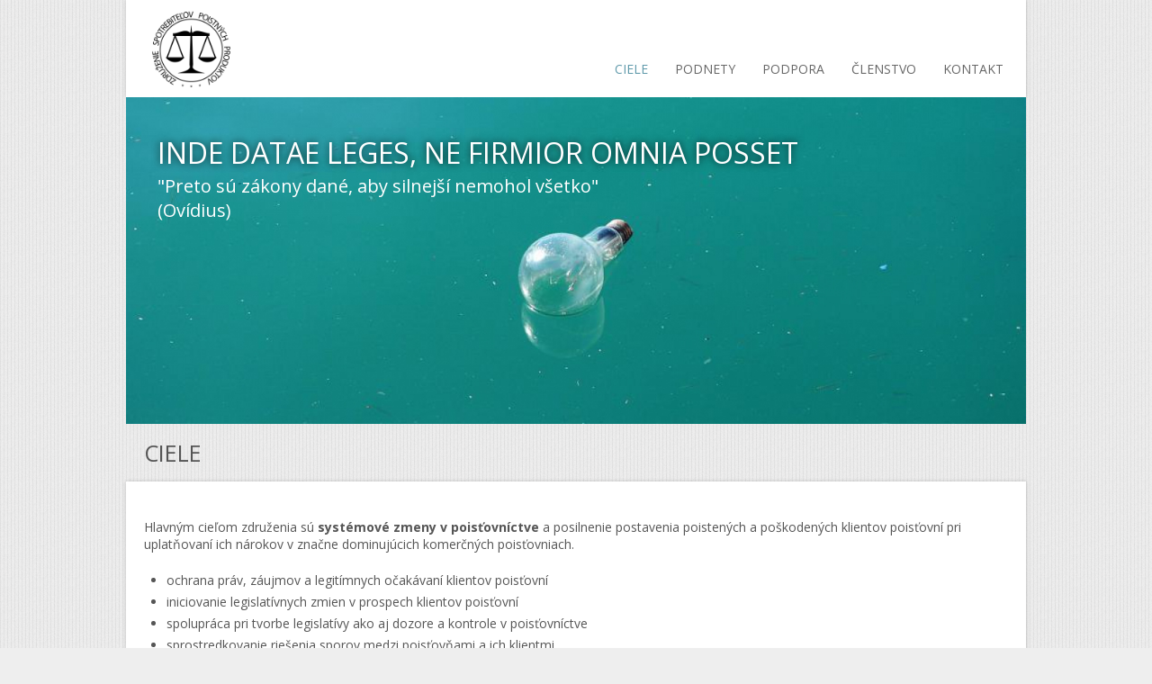

--- FILE ---
content_type: text/html; charset=utf-8
request_url: http://www.zspp.sk/ciele
body_size: 1979
content:
<!DOCTYPE html> 
<html lang="sk">
<head>
	<meta http-equiv="Content-Type" content="text/html; charset=utf-8" />
	
	<meta name="description" content="Hlavným cieľom združenia sú systémové zmeny v poisťovníctve a posilnenie postavenia klientov poisťovní pri uplatňovaní ich nárokov." /> 
	<meta name="keywords" content="" />
	<meta name="robots" content="all,follow" />
	<meta content="width=device-width, initial-scale=1.0" name="viewport" />
	
    <script type="text/javascript" src="http://maps.google.com/maps/api/js?sensor=false"></script>
    <script type="text/javascript" src="/js/jquery.js"></script>
    <script type="text/javascript" src="/js/gmap.js"></script>
    <script type="text/javascript" src="/js/bxslider.js"></script>
    <script type="text/javascript" src="/js/script.js"></script>
    
    <meta name="viewport" content="width=device-width, initial-scale=1, minimum-scale=1, maximum-scale=1" />

	<link rel="stylesheet" href="/css/style.css" type="text/css" />
    <!--[if lte IE 8]> <link rel="stylesheet" type="text/css" href="/css/ie-8.css" /> <![endif]-->
    <!--[if IE 7]> <link rel="stylesheet" type="text/css" href="/css/ie-7.css" /> <![endif]-->
    <link rel="shortcut icon" href="/img/favicon.ico" />
	<title>Ciele</title>
</head>

<body>
<script>
  (function(i,s,o,g,r,a,m){i['GoogleAnalyticsObject']=r;i[r]=i[r]||function(){
  (i[r].q=i[r].q||[]).push(arguments)},i[r].l=1*new Date();a=s.createElement(o),
  m=s.getElementsByTagName(o)[0];a.async=1;a.src=g;m.parentNode.insertBefore(a,m)
  })(window,document,'script','//www.google-analytics.com/analytics.js','ga');

  ga('create', 'UA-46516868-1', 'zspp.sk');
  ga('send', 'pageview');
</script>

<div id="wrapper">
	<div class="header">
		<a class="logo" href="/" title=""><img src="/img/zspp_empty.gif" alt="Združenie spotrebiteľov poistných produktov" width="105" /></a>
		
		<a class="menu-show-moible" href="#"></a>
		
		<ul id="main-menu">
			<li class="active" ><a href="/ciele">Ciele</a></li><li  ><a href="/podnety">Podnety</a></li><li  ><a href="/podpora">Podpora</a></li><li  ><a href="/clenstvo">Členstvo</a></li><li  ><a href="/kontakt">Kontakt</a></li>		</ul>  <!-- main-menu -->
	    	</div> <!-- header -->
	
        	<div class="slider">
            <ul class="bxslider">
        		<li class="slide_tfirst">
	                        <img src="/slider/w1600/o.jpg" alt="INDE DATAE LEGES, NE FIRMIOR OMNIA POSSET" />
	                        <div id="slider-textypsd34323" class="slider-handler"><p id="a1psd34323" class="pa title-x">INDE DATAE LEGES, NE FIRMIOR OMNIA POSSET</p><p id="a2psd34323" class="pa text-s" >&quot;Preto sú zákony dané, aby silnejší nemohol všetko&quot;<br /> (Ovídius)</p></div><style type="text/css">
				@media (min-width: 840px){
					#a1psd34323 {
						left: 35px; top: 40px;
					}
					#a2psd34323 {
						left: 35px; top: 85px;
					}
					#a3psd34323 {
						left: 170px; top: 200px;
					}
				}
				@media (max-width: 840px){
					#slider-textypsd34323{
						position: absolute;
						width: calc(100% - 50px);
						left: 35px; top: 40px;
					}
					.slider-handler p{
						display: block;
						position: relative;
						font-size: 100% !important;
					}
				}
             </style>
	                     </li>        	</ul>
        </div>
        <div class="row"><div class="span12"><h1>Ciele</h1></div></div>	<div class="content">
		
		
                
                	<div class="row ht textbox w_talign_left">
                        <div class="span12 d1">
                            
                            
                			<p>Hlavným cieľom združenia sú <strong>systémové zmeny
v poisťovníctve</strong> a posilnenie postavenia poistených a poškodených
klientov poisťovní pri uplatňovaní ich nárokov v značne dominujúcich
komerčných poisťovniach.</p>

                			
                		</div><div class="clear"></div>
                	</div>
                
                	<div class="row ht textbox w_talign_left">
                        <div class="span12 d1">
                            
                            
                			<ul>
	<li>ochrana práv, záujmov a legitímnych očakávaní klientov
	poisťovní</li>

	<li>iniciovanie legislatívnych zmien v prospech klientov poisťovní</li>

	<li>spolupráca pri tvorbe legislatívy ako aj dozore a kontrole
	v poisťovníctve</li>

	<li>sprostredkovanie riešenia sporov medzi poisťovňami a ich klientmi</li>

	<li>monitoring podmienok poistných zmlúv a praktík komerčných
	poisťovní</li>

	<li>vzdelávanie obyvateľstva v oblasti poisťovníctva</li>
</ul>

                			
                		</div><div class="clear"></div>
                	</div>		
		<div class="clear"></div>
						
	</div> <!-- content -->           

	<div class="footer">
		<p class="left">
            <p class="flngs"></p>        </p>
		<p class="right">Copyright 2026</p>
	</div>

</div>

</body>
</html>

--- FILE ---
content_type: text/css
request_url: http://www.zspp.sk/css/style.css
body_size: 2891
content:
/* -- global -- */
@import url('http://fonts.googleapis.com/css?family=Open+Sans:400,700&subset=latin,latin-ext');
* {
padding:0;
margin:0;
}

body {
color:#555;
font-family:"Open Sans", Arial, sans-serif;
font-weight:400;
font-size:14px;
background:#eee url(/img/bg.png);
}

img {
border:none;
max-width:100%;
height:auto;
vertical-align:middle;
}

input,textarea,select {
-webkit-transition:all 0.25s ease;
transition:all 0.25s ease;
outline:0;
background:#ecf0f1;
font-size:12px;
font-family:Arial,sans-serif;
width:100%;
padding:10px 10px 10px 10px;
border:solid 1px #dce2e5;
display:block;
-webkit-border-radius:3px;
-moz-border-radius:3px;
border-radius:3px;
-webkit-box-sizing:border-box;
-moz-box-sizing:border-box;
box-sizing:border-box;
}

textarea {
min-height:120px;
}

input [type= "text " ]:focus,input [type= "password " ]:focus,input [type= "email " ]:focus,textarea:focus,select:focus {
border-color:#9ba5a8;
box-shadow:0 0 0 1px #9ba5a8;
}

input [type= "checkbox " ] {
width:16px;
margin:10px 0 7px 0;
display:inline;
}

label {
font-weight:bold;
padding:10px 0 5px 0;
display:block;
cursor:pointer;
}::selection {
background:#308dbc;
color:#fff;
}::-moz-selection {
background:#308dbc;
color:#fff;
}

a {
color:#5e99aa;
}

a:hover {
text-decoration:none;
}

h1 {
margin:10px 20px;
text-transform:uppercase;
font-size:25px;
font-weight:normal;
clear: both;
}

h2 {
min-height:23px;
}

.clear {
clear:both;
}

.clear-right {
clear:right;
}

.clear-left {
clear:left;
}

.left {
float:left;
}

.right {
float:right;
}

#wrapper {
margin:0 auto;
width:100%;
max-width:1000px;
}

.header {
margin:0;
height:108px;
background-color:#fff;
box-shadow:0 0 4px rgba(0,0,0,0.2);
-webkit-box-shadow:0 0 4px rgba(0,0,0,0.2);
-moz-box-shadow:0 0 4px rgba(0,0,0,0.2);
}

.header .logo {
float:left;
line-height:108px;
margin-left:20px;
}

.header .logo:hover {
-ms-filter: "progid:DXImageTransform.Microsoft.Alpha(Opacity=100) ";
opacity:1;
filter:alpha(opacity=100);
-moz-opacity:1;
-khtml-opacity:1;
-webkit-transition:all 700ms ease;
-moz-transition:all 700ms ease;
-ms-transition:all 700ms ease;
-o-transition:all 700ms ease;
transition:all 700ms ease;
}

.header #main-menu {
float:right;
list-style-type:none;
margin:67px 10px 0 0;
}

.header #main-menu li {
float:left;
}

.header #main-menu li a {
padding:0 15px 0 15px;
color:#666;
font-weight:normal;
text-transform:uppercase;
text-decoration:none;
}

.header #main-menu li a:hover {
color:#222;
-webkit-transition:all 500ms ease;
-moz-transition:all 500ms ease;
-ms-transition:all 500ms ease;
-o-transition:all 500ms ease;
transition:all 500ms ease;
}

.header #main-menu li.active a {
color:#5e99aa;
}

.header #main-menu li ul {
padding:11px 10px;
text-align:left;
list-style-type:none;
left:-999em;
margin:0 0 0 0;
position:absolute;
width:120px;
z-index:9999;
}

.header #main-menu li:hover ul {
left:auto;
background:#fff;
color:#222;
}

.header #main-menu li ul li a {
display:block;
padding:0 0 10px 7px;
font-weight:normal;
background:none;
border:0 none;
width:120px;
list-style-type:none;
}

.header #main-menu li.active ul li a {
color:#000;
background-color:rgba(255,255,255,0.95);
}

.header .menu-show-moible {
display:none;
}
/* -- slider -- */
.slider {
position: relative;
overflow:hidden;
}

.bx-wrapper {
position:relative;
*zoom:1;
}

.bx-wrapper img {
max-width:100%;
width:100%;
display:block;
}

.bx-wrapper .bx-viewport {
}

.bx-wrapper .bx-pager,.bx-wrapper .bx-controls-auto {
z-index:5000;
position:absolute;
bottom:10px;
right:10px;
}

.bx-wrapper .bx-loading {
min-height:50px;
background:url(../img/bx_loader.gif) center center no-repeat #fff;
height:100%;
width:100%;
position:absolute;
top:0;
left:0;
z-index:2000;
}

.bx-wrapper .bx-pager {
text-align:center;
font-size:.85em;
font-family:Arial;
font-weight:bold;
color:#666;
}

.bx-wrapper .bx-pager .bx-pager-item,.bx-wrapper .bx-controls-auto .bx-controls-auto-item {
display:inline-block;
*zoom:1;
*display:inline;
}

.bx-wrapper .bx-pager.bx-default-pager a {
background:rgba(255,255,255,0.6);
text-indent:-9999px;
display:block;
width:12px;
height:12px;
margin:0 5px;
outline:0;
-moz-border-radius:10px;
-webkit-border-radius:10px;
border-radius:10px;
box-shadow:inset 0px 1px 3px rgba(0,0,0,0.3);
-moz-box-shadow:inset 0px 1px 3px rgba(0,0,0,0.3);
-webkit-box-shadow:inset 0px 1px 3px rgba(0,0,0,0.3);
}

.bx-wrapper .bx-pager.bx-default-pager a:hover,.bx-wrapper .bx-pager.bx-default-pager a.active {
background:rgba(255,255,255,0.8);
}

.bx-wrapper .bx-controls-direction a {
display:none; /* position: absolute; top: 50%; margin-top: -16px; outline: 0; width: 32px; height: 32px; text-indent: -9999px; z-index: 1449; */
}

.bx-wrapper .bx-controls-direction a.disabled {
display:none;
}

.bx-wrapper .bx-caption {
position:absolute;
bottom:0;
left:0;
background:#666 \9;
background:rgba(80,80,80,0.75);
width:100%;
}

.bx-wrapper .bx-caption span {
color:#fff;
font-family:Arial;
display:block;
font-size:.85em;
padding:10px;
}

#wrapper  p.pa.title-x {
text-shadow:0px 0px 8px rgba(7,7,7,0.8);
color:#fff;
font-size:32px;
}

#wrapper  p.pa.text-s {
color:#fff;
font-size:20px;
}

#wrapper  a.pa.text-but {
margin:0;
}
/* -- content -- */
.content {
padding:20px 20px 20px 20px;
margin:0 0 20px 0;
max-width:960px;
min-height:50px;
background-color:#fff;
box-shadow:0 0 4px rgba(0,0,0,0.2);
-webkit-box-shadow:0 0 4px rgba(0,0,0,0.2);
-moz-box-shadow:0 0 4px rgba(0,0,0,0.2);
}

.content h1 {
font-size:20px;
margin:0 0 15px 0;
color:#444;
}

.content h2 {
font-size:18px;
margin:10px 0 10px 0;
color:#444;
}

.content h3 {
font-size:16px;
margin:10px 0 10px 0;
color:#444;
}

.content p {
padding:6px 0 6px 0;
}

.content .map {
margin:-20px -20px 20px -20px;
}

.content .map.posun {
margin:0 -20px 20px -20px;
}
/* -- zoznamy -- */
.content ul {
margin:10px 0 0 25px;
}

.content ul li {
margin:0 0 5px 0;
}

.content ol {
margin:10px 0 0 25px;
}

.content ol li {
margin:0 0 5px 0;
}

.footer {padding:0 20px 0 20px; height:30px; font-size:11px;}

.buttons {
margin:0 0 35px 0;
}

.button {
margin:10px 10px 0 0;
-webkit-text-shadow:1px 1px 0 #ffffff;
-moz-text-shadow:1px 1px 0 #ffffff;
text-shadow:1px 1px 0 #ffffff; /* -webkit-box-shadow: 0 2px 3px rgba(0,0,0,0.2); -moz-box-shadow: 0 2px 3px rgba(0,0,0,0.2); box-shadow: 0 2px 3px rgba(0,0,0,0.2); */
display:block;
background:#f0f0f0;
padding:9px 43px 9px 43px;
text-align:center;
cursor:pointer;
border:1px solid #ccc;
color:#888;
-moz-border-radius:4px;
-webkit-border-radius:4px;
border-radius:4px;
text-decoration:none;
}

.button:hover {
color:#888;
background:#dfdfdf;
-webkit-transition:all 500ms ease;
-moz-transition:all 500ms ease;
-ms-transition:all 500ms ease;
-o-transition:all 500ms ease;
transition:all 500ms ease;
}

.button.red {
-webkit-text-shadow:1px 1px 0 #b24510;
-moz-text-shadow:1px 1px 0 #b24510;
text-shadow:1px 1px 0 #b24510;
color:#fff;
background:#f69560;
border:1px solid #f26522;
}

.button.red:hover {
background:#f48040;
}

.button.green {
color:#fff;
background:#b1d67c;
border:1px solid #8dc63f;
-webkit-text-shadow:1px 1px 0 #6fa626;
-moz-text-shadow:1px 1px 0 #6fa626;
text-shadow:1px 1px 0 #6fa626;
}

.button.green:hover {
background:#a2ce62;
}
/* -- like boxs -- */
.span12 .lbox {
height:45px;
list-style-type:none;
margin:10px 0 0 5px;
overflow:hidden;
}

.span12 .lbox li {
float:left;
height:40px;
margin:10px 0 0px 0;
}

.span12 .lbox li.fbli {
margin-right:10px;
}

.span12 .lbox li.gpli {
margin-right:10px;
width:58px;
}

.span12 .lbox li.twli {
}
/* -- span struktura -- */
.row {
width:100%;
margin:15px 0 15px 0;
}

.row .span12 img {
width:200px;
margin:0 10px 10px 0;
}

.row img:hover {
opacity:0.9;
}

.row .span12 {
width:100%;
}

.row .span6 {
width:48%;
margin-right:30px;
float:left;
}

.row .span6:nth-child(2) {
margin-right:0;
}

.row .span4 {
width:31%;
margin-right:30px;
float:left;
}

.row .span4:nth-child(3) {
margin-right:0;
}

.row .span3 {
width:22%;
margin-right:30px;
float:left;
}

.row .span3:nth-child(4) {
margin-right:0;
}

.row.pricelist {
width:100%;
margin:0;
}

.row.pricelist h2 {
}

.row.pricelist h3 {
}

.row.pricelist .span2 {
width:160px;
float:left;
padding:3px 30px 3px 5px; /* border-bottom:1px dotted rgba(0, 0, 0, 0.1); */
margin:0;
}

.row.pricelist .span2:nth-child(5n+0) {
padding-right:0;
text-align:right;
}

.row.pricelist .span3 {
width:209px;
float:left;
padding:3px 30px 3px 5px; /* border-bottom:1px dotted rgba(0, 0, 0, 0.1); */
margin:0;
}

.row.pricelist .span3:nth-child(4n+0) {
padding-right:0;
text-align:right;
}

.row.pricelist .span4 {
width:290px;
float:left;
padding:3px 30px 3px 5px; /* border-bottom:1px dotted rgba(0, 0, 0, 0.1); */
margin:0;
}

.row.pricelist .span4:nth-child(3n+0) {
padding-right:0;
text-align:right;
}

.row.pricelist .span6 {
width:455px;
float:left;
padding:3px 30px 3px 5px; /* border-bottom:1px dotted rgba(0, 0, 0, 0.1); */
margin:0;
}

.row.pricelist .span6:nth-child(2n+0) {
padding-right:0;
text-align:right;
}

.pa {
position:absolute;
}

.responsive_video {
width:100%;
height:590px;
}
.alert{
    padding: 10px;
    clear: both;
    float: left;
    font-weight: bold;
}

/* -- responsive -- */
@media only screen and (max-width:1120px) {
.row .span6 {
width:46%;
}

.row .span4 {
width:28%;
}

#wrapper .bxslider p.pa.title-x {
}
}

@media only screen and (max-width:1000px) {
/* #wrapper .bx-wrapper  .bxslider .pa { display: block; position: relative; top: -70px; left: auto; } */
.slider {
height:auto;
}

.row.pricelist .span2 {
width:16%;
}

.row.pricelist .span3 {
width:21%;
}

.row.pricelist .span4 {
width:28%;
}

.row.pricelist .span6 {
width:46%;
}
}

@media only screen and (max-width:950px) {
.row .span12 img {
width:22%;
}

.responsive_video {
height:500px;
}
}

@media only screen and (max-width:900px) {
.row.pricelist .span2 {
width:15%;
}

.row.pricelist .span3 {
width:20%;
}

.row .span3 {
width:46%;
margin-right:30px;
float:left;
}

.row .span3:nth-child(2) {
margin-right:0;
}

.header #main-menu {
display:none;
}

.header #main-menu li ul {
padding:0;
left:0;
margin:0 0 0 0;
position:static;
width:100%;
}

.header #main-menu li:hover ul {
}

.header #main-menu li ul li a {
font-weight:normal;
padding:10px 15px;
text-align:center;
display:block;
border-bottom:solid 1px #eee;
width:auto;
font-size:12px;
font-weight:normal;
}

.header #main-menu {
float:right;
width:100%;
background-color:rgba(255,255,255,0.95);
list-style-type:none;
margin:-2px 0 10px 0;
}

.header #main-menu li {
float:none;
}

.header #main-menu li a {
border-bottom:solid 1px #eee;
display:block;
padding:10px 15px;
text-align:center;
color:#666;
text-decoration:none;
}

.header #main-menu li a:hover {
color:#222;
background:#fdfdfd;
}

.header .menu-show-moible {
margin:45px 15px 0 0;
float:right;
width:22px;
height:14px;
display:block;
background:url(/img/menu-mobile.png);
}
}

@media only screen and (max-width:767px) {
.row .span6 {
width:100%;
margin-right:0;
float:none;
}

.row .span4 {
width:100%;
margin-right:0;
float:none;
}

.row .span3 {
width:100%;
margin-right:0;
float:none;
}

.responsive_video {
height:400px;
}

.row.pricelist .span2 {
width:100%;
float:none;
padding-right:0;
}

.row.pricelist .span3 {
width:100%;
float:none;
padding-right:0;
}

.row.pricelist .span4 {
width:100%;
float:none;
padding-right:0;
}

.row.pricelist .span6 {
width:100%;
float:none;
padding-right:0;
}

.row.pricelist div {
padding-bottom:30px;
}
}

@media only screen and (max-width:520px) {
.row .span12 img {
width:100%;
}

.responsive_video {
height:320px;
}


}

@media only screen and (max-width:400px) {
.responsive_video {
height:190px;
}

.span12 .lbox {
height:100px;
}

.span12 .lbox li {
width:35px;
float:none;
margin:0;
height:32px;
}
.slider-handler {
    position: absolute !important;
    width: 100%  !important;
    padding: 20px  !important;
    left: 0  !important;
    top: 0  !important;
    box-sizing: border-box;
    -moz-box-sizing: border-box;
    -webkit-box-sizing: border-box;
}
}

--- FILE ---
content_type: application/javascript
request_url: http://www.zspp.sk/js/script.js
body_size: 367
content:
$(function() {
	function hasScrollBar() {
		return $(document).scrollHeight > $(document).height()
	}
	function rvlWidth(w) {
		if ($(window).width() > w) {
			$('.header #main-menu').show()
		} else {
			$('.header #main-menu').hide()
		}
	}
	$('.menu-show-moible').click(function() {
		$('.header #main-menu').toggle(0)
	});
	var w = 900;
	if (hasScrollBar()) {
		w = 884
	}
	rvlWidth(w);
	$(window).resize(function() {
		rvlWidth(w)
	});
    
    function count(){
        var count = 0;
        var max = 7;
        $('.bxslider li').each(function(){
            count++;
            if(count > 7){
                $(this).remove();
            }
        })
        return count;
    }
    
    if(count() > 1){
	   $('.bxslider').bxSlider();
    }
});